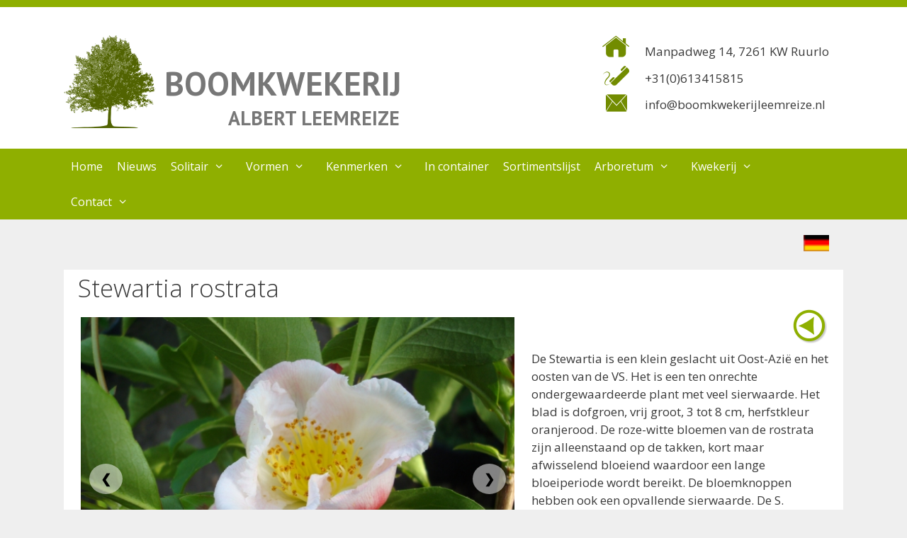

--- FILE ---
content_type: text/html; charset=UTF-8
request_url: https://www.boomkwekerijleemreize.nl/boom/?cat=Solitair&subcat=Solitair_struik&naam=Stewartia-rostrata
body_size: 14378
content:
<!DOCTYPE html>
<html lang="nl-NL" prefix="og: https://ogp.me/ns# fb: https://ogp.me/ns/fb# article: https://ogp.me/ns/article#">
<head>
	<meta charset="UTF-8">
	

<meta name="wpsso-begin" content="wpsso structured data begin"/>
<!-- generator:1 --><meta name="generator" content="WPSSO Core 21.11.2/S"/>
<!-- generator:2 --><meta name="generator" content="WPSSO TIE 4.1.0/S"/>
<link rel="shortlink" href="https://www.boomkwekerijleemreize.nl/?p=140"/>
<meta property="fb:app_id" content="966242223397117"/>
<meta property="og:type" content="article"/>
<meta property="og:url" content="https://www.boomkwekerijleemreize.nl/boom/"/>
<meta property="og:locale" content="nl_NL"/>
<meta property="og:site_name" content="BOOMKWEKERIJ"/>
<meta property="og:title" content="  - BOOMKWEKERIJ"/>
<meta property="og:description" content="No description."/>
<meta property="og:updated_time" content="2023-09-16T11:35:25+00:00"/>
<meta property="article:published_time" content="2019-08-04T09:48:12+00:00"/>
<meta property="article:modified_time" content="2023-09-16T11:35:25+00:00"/>
<meta name="twitter:domain" content="www.boomkwekerijleemreize.nl"/>
<meta name="twitter:title" content="  - BOOMKWEKERIJ"/>
<meta name="twitter:description" content="No description."/>
<meta name="twitter:card" content="summary"/>
<meta name="twitter:label1" content="Written by"/>
<meta name="twitter:data1" content="admin"/>
<meta name="author" content="admin"/>
<script type="application/ld+json" id="wpsso-schema-graph">{
    "@context": "https://schema.org",
    "@graph": [
        {
            "@id": "/boom/#sso/article/140",
            "@context": "https://schema.org",
            "@type": "Article",
            "mainEntityOfPage": "https://www.boomkwekerijleemreize.nl/boom/",
            "url": "https://www.boomkwekerijleemreize.nl/boom/",
            "sameAs": [
                "https://www.boomkwekerijleemreize.nl/?p=140"
            ],
            "name": "  - BOOMKWEKERIJ",
            "description": "No description.",
            "publisher": [
                {
                    "@id": "/#sso/organization/site/org-banner-url"
                }
            ],
            "headline": "  - BOOMKWEKERIJ",
            "inLanguage": "nl_NL",
            "datePublished": "2019-08-04T09:48:12+00:00",
            "dateModified": "2023-09-16T11:35:25+00:00",
            "author": {
                "@id": "/6f3580102610ccd59b1e95673ebeb958#sso/person"
            }
        },
        {
            "@id": "/#sso/organization/site/org-banner-url",
            "@context": "https://schema.org",
            "@type": "Organization",
            "url": "https://www.boomkwekerijleemreize.nl/",
            "name": "BOOMKWEKERIJ",
            "description": "ALBERT LEEMREIZE"
        },
        {
            "@id": "/6f3580102610ccd59b1e95673ebeb958#sso/person",
            "@context": "https://schema.org",
            "@type": "Person",
            "name": "admin",
            "description": "Author archive page for admin."
        }
    ]
}</script>
<meta name="wpsso-end" content="wpsso structured data end"/>
<meta name="wpsso-cached" content="no cache for www.boomkwekerijleemreize.nl"/>
<meta name="wpsso-added" content="2026-01-30T22:02:10+00:00 in 0.019897 secs (37.86 MB peak)"/>

<meta name='robots' content='index, follow, max-image-preview:large, max-snippet:-1, max-video-preview:-1' />
<meta name="viewport" content="width=device-width, initial-scale=1">
	<!-- This site is optimized with the Yoast SEO plugin v26.8 - https://yoast.com/product/yoast-seo-wordpress/ -->
	<title>- BOOMKWEKERIJ</title>
	<link rel="canonical" href="https://www.boomkwekerijleemreize.nl/boom/" />
	<script type="application/ld+json" class="yoast-schema-graph">{"@context":"https://schema.org","@graph":[{"@type":"BreadcrumbList","@id":"https://www.boomkwekerijleemreize.nl/boom/#breadcrumb","itemListElement":[{"@type":"ListItem","position":1,"name":"Home","item":"https://www.boomkwekerijleemreize.nl/"}]}]}</script>
	<!-- / Yoast SEO plugin. -->


<link rel='dns-prefetch' href='//www.googletagmanager.com' />
<link rel='dns-prefetch' href='//stats.wp.com' />
<link href='https://fonts.gstatic.com' crossorigin rel='preconnect' />
<link href='https://fonts.googleapis.com' crossorigin rel='preconnect' />
<link rel='preconnect' href='//c0.wp.com' />
<link rel='preconnect' href='//i0.wp.com' />
<link rel="alternate" type="application/rss+xml" title="BOOMKWEKERIJ &raquo; feed" href="https://www.boomkwekerijleemreize.nl/feed/" />
<link rel="alternate" type="application/rss+xml" title="BOOMKWEKERIJ &raquo; reacties feed" href="https://www.boomkwekerijleemreize.nl/comments/feed/" />
<link rel="alternate" title="oEmbed (JSON)" type="application/json+oembed" href="https://www.boomkwekerijleemreize.nl/wp-json/oembed/1.0/embed?url=https%3A%2F%2Fwww.boomkwekerijleemreize.nl%2Fboom%2F" />
<link rel="alternate" title="oEmbed (XML)" type="text/xml+oembed" href="https://www.boomkwekerijleemreize.nl/wp-json/oembed/1.0/embed?url=https%3A%2F%2Fwww.boomkwekerijleemreize.nl%2Fboom%2F&#038;format=xml" />
<style id='wp-img-auto-sizes-contain-inline-css'>
img:is([sizes=auto i],[sizes^="auto," i]){contain-intrinsic-size:3000px 1500px}
/*# sourceURL=wp-img-auto-sizes-contain-inline-css */
</style>
<link rel='stylesheet' id='generate-fonts-css' href='//fonts.googleapis.com/css?family=Open+Sans:300,300italic,regular,italic,600,600italic,700,700italic,800,800italic|PT+Sans:regular,italic,700,700italic' media='all' />
<link rel='stylesheet' id='hfe-widgets-style-css' href='https://www.boomkwekerijleemreize.nl/wp-content/plugins/header-footer-elementor/inc/widgets-css/frontend.css?ver=2.8.2' media='all' />
<style id='wp-emoji-styles-inline-css'>

	img.wp-smiley, img.emoji {
		display: inline !important;
		border: none !important;
		box-shadow: none !important;
		height: 1em !important;
		width: 1em !important;
		margin: 0 0.07em !important;
		vertical-align: -0.1em !important;
		background: none !important;
		padding: 0 !important;
	}
/*# sourceURL=wp-emoji-styles-inline-css */
</style>
<style id='classic-theme-styles-inline-css'>
/*! This file is auto-generated */
.wp-block-button__link{color:#fff;background-color:#32373c;border-radius:9999px;box-shadow:none;text-decoration:none;padding:calc(.667em + 2px) calc(1.333em + 2px);font-size:1.125em}.wp-block-file__button{background:#32373c;color:#fff;text-decoration:none}
/*# sourceURL=/wp-includes/css/classic-themes.min.css */
</style>
<link rel='stylesheet' id='mediaelement-css' href='https://c0.wp.com/c/6.9/wp-includes/js/mediaelement/mediaelementplayer-legacy.min.css' media='all' />
<link rel='stylesheet' id='wp-mediaelement-css' href='https://c0.wp.com/c/6.9/wp-includes/js/mediaelement/wp-mediaelement.min.css' media='all' />
<style id='jetpack-sharing-buttons-style-inline-css'>
.jetpack-sharing-buttons__services-list{display:flex;flex-direction:row;flex-wrap:wrap;gap:0;list-style-type:none;margin:5px;padding:0}.jetpack-sharing-buttons__services-list.has-small-icon-size{font-size:12px}.jetpack-sharing-buttons__services-list.has-normal-icon-size{font-size:16px}.jetpack-sharing-buttons__services-list.has-large-icon-size{font-size:24px}.jetpack-sharing-buttons__services-list.has-huge-icon-size{font-size:36px}@media print{.jetpack-sharing-buttons__services-list{display:none!important}}.editor-styles-wrapper .wp-block-jetpack-sharing-buttons{gap:0;padding-inline-start:0}ul.jetpack-sharing-buttons__services-list.has-background{padding:1.25em 2.375em}
/*# sourceURL=https://www.boomkwekerijleemreize.nl/wp-content/plugins/jetpack/_inc/blocks/sharing-buttons/view.css */
</style>
<style id='global-styles-inline-css'>
:root{--wp--preset--aspect-ratio--square: 1;--wp--preset--aspect-ratio--4-3: 4/3;--wp--preset--aspect-ratio--3-4: 3/4;--wp--preset--aspect-ratio--3-2: 3/2;--wp--preset--aspect-ratio--2-3: 2/3;--wp--preset--aspect-ratio--16-9: 16/9;--wp--preset--aspect-ratio--9-16: 9/16;--wp--preset--color--black: #000000;--wp--preset--color--cyan-bluish-gray: #abb8c3;--wp--preset--color--white: #ffffff;--wp--preset--color--pale-pink: #f78da7;--wp--preset--color--vivid-red: #cf2e2e;--wp--preset--color--luminous-vivid-orange: #ff6900;--wp--preset--color--luminous-vivid-amber: #fcb900;--wp--preset--color--light-green-cyan: #7bdcb5;--wp--preset--color--vivid-green-cyan: #00d084;--wp--preset--color--pale-cyan-blue: #8ed1fc;--wp--preset--color--vivid-cyan-blue: #0693e3;--wp--preset--color--vivid-purple: #9b51e0;--wp--preset--color--contrast: var(--contrast);--wp--preset--color--contrast-2: var(--contrast-2);--wp--preset--color--contrast-3: var(--contrast-3);--wp--preset--color--base: var(--base);--wp--preset--color--base-2: var(--base-2);--wp--preset--color--base-3: var(--base-3);--wp--preset--color--accent: var(--accent);--wp--preset--gradient--vivid-cyan-blue-to-vivid-purple: linear-gradient(135deg,rgb(6,147,227) 0%,rgb(155,81,224) 100%);--wp--preset--gradient--light-green-cyan-to-vivid-green-cyan: linear-gradient(135deg,rgb(122,220,180) 0%,rgb(0,208,130) 100%);--wp--preset--gradient--luminous-vivid-amber-to-luminous-vivid-orange: linear-gradient(135deg,rgb(252,185,0) 0%,rgb(255,105,0) 100%);--wp--preset--gradient--luminous-vivid-orange-to-vivid-red: linear-gradient(135deg,rgb(255,105,0) 0%,rgb(207,46,46) 100%);--wp--preset--gradient--very-light-gray-to-cyan-bluish-gray: linear-gradient(135deg,rgb(238,238,238) 0%,rgb(169,184,195) 100%);--wp--preset--gradient--cool-to-warm-spectrum: linear-gradient(135deg,rgb(74,234,220) 0%,rgb(151,120,209) 20%,rgb(207,42,186) 40%,rgb(238,44,130) 60%,rgb(251,105,98) 80%,rgb(254,248,76) 100%);--wp--preset--gradient--blush-light-purple: linear-gradient(135deg,rgb(255,206,236) 0%,rgb(152,150,240) 100%);--wp--preset--gradient--blush-bordeaux: linear-gradient(135deg,rgb(254,205,165) 0%,rgb(254,45,45) 50%,rgb(107,0,62) 100%);--wp--preset--gradient--luminous-dusk: linear-gradient(135deg,rgb(255,203,112) 0%,rgb(199,81,192) 50%,rgb(65,88,208) 100%);--wp--preset--gradient--pale-ocean: linear-gradient(135deg,rgb(255,245,203) 0%,rgb(182,227,212) 50%,rgb(51,167,181) 100%);--wp--preset--gradient--electric-grass: linear-gradient(135deg,rgb(202,248,128) 0%,rgb(113,206,126) 100%);--wp--preset--gradient--midnight: linear-gradient(135deg,rgb(2,3,129) 0%,rgb(40,116,252) 100%);--wp--preset--font-size--small: 13px;--wp--preset--font-size--medium: 20px;--wp--preset--font-size--large: 36px;--wp--preset--font-size--x-large: 42px;--wp--preset--spacing--20: 0.44rem;--wp--preset--spacing--30: 0.67rem;--wp--preset--spacing--40: 1rem;--wp--preset--spacing--50: 1.5rem;--wp--preset--spacing--60: 2.25rem;--wp--preset--spacing--70: 3.38rem;--wp--preset--spacing--80: 5.06rem;--wp--preset--shadow--natural: 6px 6px 9px rgba(0, 0, 0, 0.2);--wp--preset--shadow--deep: 12px 12px 50px rgba(0, 0, 0, 0.4);--wp--preset--shadow--sharp: 6px 6px 0px rgba(0, 0, 0, 0.2);--wp--preset--shadow--outlined: 6px 6px 0px -3px rgb(255, 255, 255), 6px 6px rgb(0, 0, 0);--wp--preset--shadow--crisp: 6px 6px 0px rgb(0, 0, 0);}:where(.is-layout-flex){gap: 0.5em;}:where(.is-layout-grid){gap: 0.5em;}body .is-layout-flex{display: flex;}.is-layout-flex{flex-wrap: wrap;align-items: center;}.is-layout-flex > :is(*, div){margin: 0;}body .is-layout-grid{display: grid;}.is-layout-grid > :is(*, div){margin: 0;}:where(.wp-block-columns.is-layout-flex){gap: 2em;}:where(.wp-block-columns.is-layout-grid){gap: 2em;}:where(.wp-block-post-template.is-layout-flex){gap: 1.25em;}:where(.wp-block-post-template.is-layout-grid){gap: 1.25em;}.has-black-color{color: var(--wp--preset--color--black) !important;}.has-cyan-bluish-gray-color{color: var(--wp--preset--color--cyan-bluish-gray) !important;}.has-white-color{color: var(--wp--preset--color--white) !important;}.has-pale-pink-color{color: var(--wp--preset--color--pale-pink) !important;}.has-vivid-red-color{color: var(--wp--preset--color--vivid-red) !important;}.has-luminous-vivid-orange-color{color: var(--wp--preset--color--luminous-vivid-orange) !important;}.has-luminous-vivid-amber-color{color: var(--wp--preset--color--luminous-vivid-amber) !important;}.has-light-green-cyan-color{color: var(--wp--preset--color--light-green-cyan) !important;}.has-vivid-green-cyan-color{color: var(--wp--preset--color--vivid-green-cyan) !important;}.has-pale-cyan-blue-color{color: var(--wp--preset--color--pale-cyan-blue) !important;}.has-vivid-cyan-blue-color{color: var(--wp--preset--color--vivid-cyan-blue) !important;}.has-vivid-purple-color{color: var(--wp--preset--color--vivid-purple) !important;}.has-black-background-color{background-color: var(--wp--preset--color--black) !important;}.has-cyan-bluish-gray-background-color{background-color: var(--wp--preset--color--cyan-bluish-gray) !important;}.has-white-background-color{background-color: var(--wp--preset--color--white) !important;}.has-pale-pink-background-color{background-color: var(--wp--preset--color--pale-pink) !important;}.has-vivid-red-background-color{background-color: var(--wp--preset--color--vivid-red) !important;}.has-luminous-vivid-orange-background-color{background-color: var(--wp--preset--color--luminous-vivid-orange) !important;}.has-luminous-vivid-amber-background-color{background-color: var(--wp--preset--color--luminous-vivid-amber) !important;}.has-light-green-cyan-background-color{background-color: var(--wp--preset--color--light-green-cyan) !important;}.has-vivid-green-cyan-background-color{background-color: var(--wp--preset--color--vivid-green-cyan) !important;}.has-pale-cyan-blue-background-color{background-color: var(--wp--preset--color--pale-cyan-blue) !important;}.has-vivid-cyan-blue-background-color{background-color: var(--wp--preset--color--vivid-cyan-blue) !important;}.has-vivid-purple-background-color{background-color: var(--wp--preset--color--vivid-purple) !important;}.has-black-border-color{border-color: var(--wp--preset--color--black) !important;}.has-cyan-bluish-gray-border-color{border-color: var(--wp--preset--color--cyan-bluish-gray) !important;}.has-white-border-color{border-color: var(--wp--preset--color--white) !important;}.has-pale-pink-border-color{border-color: var(--wp--preset--color--pale-pink) !important;}.has-vivid-red-border-color{border-color: var(--wp--preset--color--vivid-red) !important;}.has-luminous-vivid-orange-border-color{border-color: var(--wp--preset--color--luminous-vivid-orange) !important;}.has-luminous-vivid-amber-border-color{border-color: var(--wp--preset--color--luminous-vivid-amber) !important;}.has-light-green-cyan-border-color{border-color: var(--wp--preset--color--light-green-cyan) !important;}.has-vivid-green-cyan-border-color{border-color: var(--wp--preset--color--vivid-green-cyan) !important;}.has-pale-cyan-blue-border-color{border-color: var(--wp--preset--color--pale-cyan-blue) !important;}.has-vivid-cyan-blue-border-color{border-color: var(--wp--preset--color--vivid-cyan-blue) !important;}.has-vivid-purple-border-color{border-color: var(--wp--preset--color--vivid-purple) !important;}.has-vivid-cyan-blue-to-vivid-purple-gradient-background{background: var(--wp--preset--gradient--vivid-cyan-blue-to-vivid-purple) !important;}.has-light-green-cyan-to-vivid-green-cyan-gradient-background{background: var(--wp--preset--gradient--light-green-cyan-to-vivid-green-cyan) !important;}.has-luminous-vivid-amber-to-luminous-vivid-orange-gradient-background{background: var(--wp--preset--gradient--luminous-vivid-amber-to-luminous-vivid-orange) !important;}.has-luminous-vivid-orange-to-vivid-red-gradient-background{background: var(--wp--preset--gradient--luminous-vivid-orange-to-vivid-red) !important;}.has-very-light-gray-to-cyan-bluish-gray-gradient-background{background: var(--wp--preset--gradient--very-light-gray-to-cyan-bluish-gray) !important;}.has-cool-to-warm-spectrum-gradient-background{background: var(--wp--preset--gradient--cool-to-warm-spectrum) !important;}.has-blush-light-purple-gradient-background{background: var(--wp--preset--gradient--blush-light-purple) !important;}.has-blush-bordeaux-gradient-background{background: var(--wp--preset--gradient--blush-bordeaux) !important;}.has-luminous-dusk-gradient-background{background: var(--wp--preset--gradient--luminous-dusk) !important;}.has-pale-ocean-gradient-background{background: var(--wp--preset--gradient--pale-ocean) !important;}.has-electric-grass-gradient-background{background: var(--wp--preset--gradient--electric-grass) !important;}.has-midnight-gradient-background{background: var(--wp--preset--gradient--midnight) !important;}.has-small-font-size{font-size: var(--wp--preset--font-size--small) !important;}.has-medium-font-size{font-size: var(--wp--preset--font-size--medium) !important;}.has-large-font-size{font-size: var(--wp--preset--font-size--large) !important;}.has-x-large-font-size{font-size: var(--wp--preset--font-size--x-large) !important;}
:where(.wp-block-post-template.is-layout-flex){gap: 1.25em;}:where(.wp-block-post-template.is-layout-grid){gap: 1.25em;}
:where(.wp-block-term-template.is-layout-flex){gap: 1.25em;}:where(.wp-block-term-template.is-layout-grid){gap: 1.25em;}
:where(.wp-block-columns.is-layout-flex){gap: 2em;}:where(.wp-block-columns.is-layout-grid){gap: 2em;}
:root :where(.wp-block-pullquote){font-size: 1.5em;line-height: 1.6;}
/*# sourceURL=global-styles-inline-css */
</style>
<link rel='stylesheet' id='open_wp_css-css' href='https://www.boomkwekerijleemreize.nl/wp-content/plugins/opening-hours/wp/css/css.css?ver=6.9' media='all' />
<link rel='stylesheet' id='hfe-style-css' href='https://www.boomkwekerijleemreize.nl/wp-content/plugins/header-footer-elementor/assets/css/header-footer-elementor.css?ver=2.8.2' media='all' />
<link rel='stylesheet' id='elementor-icons-css' href='https://www.boomkwekerijleemreize.nl/wp-content/plugins/elementor/assets/lib/eicons/css/elementor-icons.min.css?ver=5.46.0' media='all' />
<link rel='stylesheet' id='elementor-frontend-css' href='https://www.boomkwekerijleemreize.nl/wp-content/plugins/elementor/assets/css/frontend.min.css?ver=3.34.3' media='all' />
<link rel='stylesheet' id='elementor-post-146-css' href='https://www.boomkwekerijleemreize.nl/wp-content/uploads/elementor/css/post-146.css?ver=1769508721' media='all' />
<link rel='stylesheet' id='typing-effect-css' href='https://www.boomkwekerijleemreize.nl/wp-content/plugins/press-elements/assets/css/typing-effect.min.css?ver=6.9' media='all' />
<link rel='stylesheet' id='font-awesome-css' href='https://www.boomkwekerijleemreize.nl/wp-content/plugins/elementor/assets/lib/font-awesome/css/font-awesome.min.css?ver=4.7.0' media='all' />
<link rel='stylesheet' id='generate-style-grid-css' href='https://www.boomkwekerijleemreize.nl/wp-content/themes/generatepress/assets/css/unsemantic-grid.min.css?ver=3.6.1' media='all' />
<link rel='stylesheet' id='generate-style-css' href='https://www.boomkwekerijleemreize.nl/wp-content/themes/generatepress/assets/css/style.min.css?ver=3.6.1' media='all' />
<style id='generate-style-inline-css'>
body{background-color:#efefef;color:#3a3a3a;}a{color:#1e73be;}a:hover, a:focus, a:active{color:#000000;}body .grid-container{max-width:1100px;}.wp-block-group__inner-container{max-width:1100px;margin-left:auto;margin-right:auto;}.site-header .header-image{width:130px;}.generate-back-to-top{font-size:20px;border-radius:3px;position:fixed;bottom:30px;right:30px;line-height:40px;width:40px;text-align:center;z-index:10;transition:opacity 300ms ease-in-out;opacity:0.1;transform:translateY(1000px);}.generate-back-to-top__show{opacity:1;transform:translateY(0);}:root{--contrast:#222222;--contrast-2:#575760;--contrast-3:#b2b2be;--base:#f0f0f0;--base-2:#f7f8f9;--base-3:#ffffff;--accent:#1e73be;}:root .has-contrast-color{color:var(--contrast);}:root .has-contrast-background-color{background-color:var(--contrast);}:root .has-contrast-2-color{color:var(--contrast-2);}:root .has-contrast-2-background-color{background-color:var(--contrast-2);}:root .has-contrast-3-color{color:var(--contrast-3);}:root .has-contrast-3-background-color{background-color:var(--contrast-3);}:root .has-base-color{color:var(--base);}:root .has-base-background-color{background-color:var(--base);}:root .has-base-2-color{color:var(--base-2);}:root .has-base-2-background-color{background-color:var(--base-2);}:root .has-base-3-color{color:var(--base-3);}:root .has-base-3-background-color{background-color:var(--base-3);}:root .has-accent-color{color:var(--accent);}:root .has-accent-background-color{background-color:var(--accent);}body, button, input, select, textarea{font-family:"Open Sans", sans-serif;}body{line-height:1.5;}.entry-content > [class*="wp-block-"]:not(:last-child):not(.wp-block-heading){margin-bottom:1.5em;}.main-title{font-family:"PT Sans", sans-serif;font-size:47px;}.site-description{font-family:"PT Sans", sans-serif;font-weight:700;font-size:28px;}.main-navigation a, .menu-toggle{font-size:16px;}.main-navigation .main-nav ul ul li a{font-size:15px;}.sidebar .widget, .footer-widgets .widget{font-size:17px;}h1{font-weight:300;font-size:40px;}h2{font-weight:300;font-size:30px;}h3{font-size:20px;}h4{font-size:inherit;}h5{font-size:inherit;}@media (max-width:768px){.main-title{font-size:30px;}h1{font-size:30px;}h2{font-size:25px;}}.top-bar{background-color:#636363;color:#ffffff;}.top-bar a{color:#ffffff;}.top-bar a:hover{color:#303030;}.site-header{background-color:#ffffff;color:#3a3a3a;}.site-header a{color:#3a3a3a;}.main-title a,.main-title a:hover{color:#777777;}.site-description{color:#757575;}.main-navigation,.main-navigation ul ul{background-color:#8faf00;}.main-navigation .main-nav ul li a, .main-navigation .menu-toggle, .main-navigation .menu-bar-items{color:#ffffff;}.main-navigation .main-nav ul li:not([class*="current-menu-"]):hover > a, .main-navigation .main-nav ul li:not([class*="current-menu-"]):focus > a, .main-navigation .main-nav ul li.sfHover:not([class*="current-menu-"]) > a, .main-navigation .menu-bar-item:hover > a, .main-navigation .menu-bar-item.sfHover > a{color:#ffffff;background-color:#728c00;}button.menu-toggle:hover,button.menu-toggle:focus,.main-navigation .mobile-bar-items a,.main-navigation .mobile-bar-items a:hover,.main-navigation .mobile-bar-items a:focus{color:#ffffff;}.main-navigation .main-nav ul li[class*="current-menu-"] > a{color:#ffffff;background-color:#728c00;}.navigation-search input[type="search"],.navigation-search input[type="search"]:active, .navigation-search input[type="search"]:focus, .main-navigation .main-nav ul li.search-item.active > a, .main-navigation .menu-bar-items .search-item.active > a{color:#ffffff;background-color:#728c00;}.main-navigation ul ul{background-color:#728c00;}.main-navigation .main-nav ul ul li a{color:#ffffff;}.main-navigation .main-nav ul ul li:not([class*="current-menu-"]):hover > a,.main-navigation .main-nav ul ul li:not([class*="current-menu-"]):focus > a, .main-navigation .main-nav ul ul li.sfHover:not([class*="current-menu-"]) > a{color:#191919;background-color:rgba(195,228,147,0.69);}.main-navigation .main-nav ul ul li[class*="current-menu-"] > a{color:#191919;background-color:#eaeaea;}.separate-containers .inside-article, .separate-containers .comments-area, .separate-containers .page-header, .one-container .container, .separate-containers .paging-navigation, .inside-page-header{background-color:#ffffff;}.entry-meta{color:#595959;}.entry-meta a{color:#595959;}.entry-meta a:hover{color:#1e73be;}.sidebar .widget{background-color:#ffffff;}.sidebar .widget .widget-title{color:#000000;}.footer-widgets{background-color:#ffffff;}.footer-widgets .widget-title{color:#000000;}.site-info{color:#ffffff;background-color:#222222;}.site-info a{color:#ffffff;}.site-info a:hover{color:#606060;}.footer-bar .widget_nav_menu .current-menu-item a{color:#606060;}input[type="text"],input[type="email"],input[type="url"],input[type="password"],input[type="search"],input[type="tel"],input[type="number"],textarea,select{color:#666666;background-color:#fafafa;border-color:#cccccc;}input[type="text"]:focus,input[type="email"]:focus,input[type="url"]:focus,input[type="password"]:focus,input[type="search"]:focus,input[type="tel"]:focus,input[type="number"]:focus,textarea:focus,select:focus{color:#666666;background-color:#ffffff;border-color:#bfbfbf;}button,html input[type="button"],input[type="reset"],input[type="submit"],a.button,a.wp-block-button__link:not(.has-background){color:#ffffff;background-color:#666666;}button:hover,html input[type="button"]:hover,input[type="reset"]:hover,input[type="submit"]:hover,a.button:hover,button:focus,html input[type="button"]:focus,input[type="reset"]:focus,input[type="submit"]:focus,a.button:focus,a.wp-block-button__link:not(.has-background):active,a.wp-block-button__link:not(.has-background):focus,a.wp-block-button__link:not(.has-background):hover{color:#ffffff;background-color:#3f3f3f;}a.generate-back-to-top{background-color:rgba( 0,0,0,0.4 );color:#ffffff;}a.generate-back-to-top:hover,a.generate-back-to-top:focus{background-color:rgba( 0,0,0,0.6 );color:#ffffff;}:root{--gp-search-modal-bg-color:var(--base-3);--gp-search-modal-text-color:var(--contrast);--gp-search-modal-overlay-bg-color:rgba(0,0,0,0.2);}@media (max-width: 770px){.main-navigation .menu-bar-item:hover > a, .main-navigation .menu-bar-item.sfHover > a{background:none;color:#ffffff;}}.inside-top-bar{padding:10px;}.inside-header{padding:40px;}.site-main .wp-block-group__inner-container{padding:40px;}.entry-content .alignwide, body:not(.no-sidebar) .entry-content .alignfull{margin-left:-40px;width:calc(100% + 80px);max-width:calc(100% + 80px);}.rtl .menu-item-has-children .dropdown-menu-toggle{padding-left:20px;}.rtl .main-navigation .main-nav ul li.menu-item-has-children > a{padding-right:20px;}.site-info{padding:20px;}@media (max-width:768px){.separate-containers .inside-article, .separate-containers .comments-area, .separate-containers .page-header, .separate-containers .paging-navigation, .one-container .site-content, .inside-page-header{padding:30px;}.site-main .wp-block-group__inner-container{padding:30px;}.site-info{padding-right:10px;padding-left:10px;}.entry-content .alignwide, body:not(.no-sidebar) .entry-content .alignfull{margin-left:-30px;width:calc(100% + 60px);max-width:calc(100% + 60px);}}.one-container .sidebar .widget{padding:0px;}/* End cached CSS */@media (max-width: 770px){.main-navigation .menu-toggle,.main-navigation .mobile-bar-items,.sidebar-nav-mobile:not(#sticky-placeholder){display:block;}.main-navigation ul,.gen-sidebar-nav{display:none;}[class*="nav-float-"] .site-header .inside-header > *{float:none;clear:both;}}
.dynamic-author-image-rounded{border-radius:100%;}.dynamic-featured-image, .dynamic-author-image{vertical-align:middle;}.one-container.blog .dynamic-content-template:not(:last-child), .one-container.archive .dynamic-content-template:not(:last-child){padding-bottom:0px;}.dynamic-entry-excerpt > p:last-child{margin-bottom:0px;}
.main-navigation .main-nav ul li a,.menu-toggle,.main-navigation .mobile-bar-items a{transition: line-height 300ms ease}
/*# sourceURL=generate-style-inline-css */
</style>
<link rel='stylesheet' id='generate-mobile-style-css' href='https://www.boomkwekerijleemreize.nl/wp-content/themes/generatepress/assets/css/mobile.min.css?ver=3.6.1' media='all' />
<link rel='stylesheet' id='generate-font-icons-css' href='https://www.boomkwekerijleemreize.nl/wp-content/themes/generatepress/assets/css/components/font-icons.min.css?ver=3.6.1' media='all' />
<link rel='stylesheet' id='recent-posts-widget-with-thumbnails-public-style-css' href='https://www.boomkwekerijleemreize.nl/wp-content/plugins/recent-posts-widget-with-thumbnails/public.css?ver=7.1.1' media='all' />
<link rel='stylesheet' id='latest-posts-style-css' href='https://www.boomkwekerijleemreize.nl/wp-content/plugins/latest-posts/assets/css/style.css?ver=1.4.4' media='all' />
<link rel='stylesheet' id='tablepress-default-css' href='https://www.boomkwekerijleemreize.nl/wp-content/plugins/tablepress/css/build/default.css?ver=3.2.6' media='all' />
<link rel='stylesheet' id='hfe-elementor-icons-css' href='https://www.boomkwekerijleemreize.nl/wp-content/plugins/elementor/assets/lib/eicons/css/elementor-icons.min.css?ver=5.34.0' media='all' />
<link rel='stylesheet' id='hfe-icons-list-css' href='https://www.boomkwekerijleemreize.nl/wp-content/plugins/elementor/assets/css/widget-icon-list.min.css?ver=3.24.3' media='all' />
<link rel='stylesheet' id='hfe-social-icons-css' href='https://www.boomkwekerijleemreize.nl/wp-content/plugins/elementor/assets/css/widget-social-icons.min.css?ver=3.24.0' media='all' />
<link rel='stylesheet' id='hfe-social-share-icons-brands-css' href='https://www.boomkwekerijleemreize.nl/wp-content/plugins/elementor/assets/lib/font-awesome/css/brands.css?ver=5.15.3' media='all' />
<link rel='stylesheet' id='hfe-social-share-icons-fontawesome-css' href='https://www.boomkwekerijleemreize.nl/wp-content/plugins/elementor/assets/lib/font-awesome/css/fontawesome.css?ver=5.15.3' media='all' />
<link rel='stylesheet' id='hfe-nav-menu-icons-css' href='https://www.boomkwekerijleemreize.nl/wp-content/plugins/elementor/assets/lib/font-awesome/css/solid.css?ver=5.15.3' media='all' />
<link rel='stylesheet' id='generate-sticky-css' href='https://www.boomkwekerijleemreize.nl/wp-content/plugins/gp-premium/menu-plus/functions/css/sticky.min.css?ver=2.5.5' media='all' />
<link rel='stylesheet' id='elementor-gf-local-roboto-css' href='https://www.boomkwekerijleemreize.nl/wp-content/uploads/elementor/google-fonts/css/roboto.css?ver=1748433863' media='all' />
<link rel='stylesheet' id='elementor-gf-local-robotoslab-css' href='https://www.boomkwekerijleemreize.nl/wp-content/uploads/elementor/google-fonts/css/robotoslab.css?ver=1748433845' media='all' />
<script src="https://c0.wp.com/c/6.9/wp-includes/js/jquery/jquery.min.js" id="jquery-core-js"></script>
<script src="https://c0.wp.com/c/6.9/wp-includes/js/jquery/jquery-migrate.min.js" id="jquery-migrate-js"></script>
<script id="jquery-js-after">
!function($){"use strict";$(document).ready(function(){$(this).scrollTop()>100&&$(".hfe-scroll-to-top-wrap").removeClass("hfe-scroll-to-top-hide"),$(window).scroll(function(){$(this).scrollTop()<100?$(".hfe-scroll-to-top-wrap").fadeOut(300):$(".hfe-scroll-to-top-wrap").fadeIn(300)}),$(".hfe-scroll-to-top-wrap").on("click",function(){$("html, body").animate({scrollTop:0},300);return!1})})}(jQuery);
!function($){'use strict';$(document).ready(function(){var bar=$('.hfe-reading-progress-bar');if(!bar.length)return;$(window).on('scroll',function(){var s=$(window).scrollTop(),d=$(document).height()-$(window).height(),p=d? s/d*100:0;bar.css('width',p+'%')});});}(jQuery);
//# sourceURL=jquery-js-after
</script>
<script id="open_wp_js-js-extra">
var we_are_open_wp_ajax = {"url":"https://www.boomkwekerijleemreize.nl/wp-admin/admin-ajax.php","action":"we_are_open_wp_ajax"};
//# sourceURL=open_wp_js-js-extra
</script>
<script src="https://www.boomkwekerijleemreize.nl/wp-content/plugins/opening-hours/wp/js/js.js?ver=6.9" id="open_wp_js-js"></script>

<!-- Google tag (gtag.js) snippet toegevoegd door Site Kit -->
<!-- Google Analytics snippet toegevoegd door Site Kit -->
<script src="https://www.googletagmanager.com/gtag/js?id=G-XFQ07R31BJ" id="google_gtagjs-js" async></script>
<script id="google_gtagjs-js-after">
window.dataLayer = window.dataLayer || [];function gtag(){dataLayer.push(arguments);}
gtag("set","linker",{"domains":["www.boomkwekerijleemreize.nl"]});
gtag("js", new Date());
gtag("set", "developer_id.dZTNiMT", true);
gtag("config", "G-XFQ07R31BJ");
//# sourceURL=google_gtagjs-js-after
</script>
<link rel="https://api.w.org/" href="https://www.boomkwekerijleemreize.nl/wp-json/" /><link rel="alternate" title="JSON" type="application/json" href="https://www.boomkwekerijleemreize.nl/wp-json/wp/v2/pages/140" /><link rel="EditURI" type="application/rsd+xml" title="RSD" href="https://www.boomkwekerijleemreize.nl/xmlrpc.php?rsd" />
<meta name="generator" content="WordPress 6.9" />
<meta name="generator" content="Site Kit by Google 1.170.0" />	<style>img#wpstats{display:none}</style>
		<meta name="generator" content="Elementor 3.34.3; features: additional_custom_breakpoints; settings: css_print_method-external, google_font-enabled, font_display-auto">
			<style>
				.e-con.e-parent:nth-of-type(n+4):not(.e-lazyloaded):not(.e-no-lazyload),
				.e-con.e-parent:nth-of-type(n+4):not(.e-lazyloaded):not(.e-no-lazyload) * {
					background-image: none !important;
				}
				@media screen and (max-height: 1024px) {
					.e-con.e-parent:nth-of-type(n+3):not(.e-lazyloaded):not(.e-no-lazyload),
					.e-con.e-parent:nth-of-type(n+3):not(.e-lazyloaded):not(.e-no-lazyload) * {
						background-image: none !important;
					}
				}
				@media screen and (max-height: 640px) {
					.e-con.e-parent:nth-of-type(n+2):not(.e-lazyloaded):not(.e-no-lazyload),
					.e-con.e-parent:nth-of-type(n+2):not(.e-lazyloaded):not(.e-no-lazyload) * {
						background-image: none !important;
					}
				}
			</style>
			<link rel="icon" href="https://i0.wp.com/www.boomkwekerijleemreize.nl/wp-content/uploads/2023/09/cropped-logoleemreize.jpg?fit=32%2C32&#038;ssl=1" sizes="32x32" />
<link rel="icon" href="https://i0.wp.com/www.boomkwekerijleemreize.nl/wp-content/uploads/2023/09/cropped-logoleemreize.jpg?fit=192%2C192&#038;ssl=1" sizes="192x192" />
<link rel="apple-touch-icon" href="https://i0.wp.com/www.boomkwekerijleemreize.nl/wp-content/uploads/2023/09/cropped-logoleemreize.jpg?fit=180%2C180&#038;ssl=1" />
<meta name="msapplication-TileImage" content="https://i0.wp.com/www.boomkwekerijleemreize.nl/wp-content/uploads/2023/09/cropped-logoleemreize.jpg?fit=270%2C270&#038;ssl=1" />
<style id="sccss">/* Enter Your Custom CSS Here */
@media only screen and (min-width: 320px) and (max-width: 740px) and (orientation : portrait){
	div.site-branding {
        display: block;
      height: 100px;
      text-align: left;
     width: 90%;
      margin-top: 0px; 
		margin-left: 40px;
    }

	.headerpart { display: none !important;}
.inside-header {
    padding: 0px;
    padding-bottom: 0px;
}
	.site-logo {
   top: 42px;
    max-width: 20%;
		position: absolute;
		left: 40px;
}
	.main-title {
    font-family: "PT Sans", sans-serif;
    font-size: 30px;
		text-align: right;
		padding-right: 10px;
}
	.site-description {
    font-family: "PT Sans", sans-serif;
    font-weight: 700;
    font-size: 22px;
		padding-right: 0px;
}
.metaslider {    
    margin-bottom: -20px !important;
}
div.ombomen {
		padding-left: 15px;
	}
h1.enkeleboomkop {
	font-size: 22px;
font-weight: 500;
	}
	.hfdaf{
	padding-bottom:11px;
	height:135px;
	}

	div.boomtekst{
	  float: left;
    width: 315px;                                       
    padding-top: 5px;
    padding-left: 20px;
    padding-bottom: 20px;
    overflow: hidden;
	}
div.enkeleboomomheen {
		float: left;
    width: 100%;
    padding-top: 5px;
    padding-left: 10px;
    overflow: hidden;
}
.enkeleboomgroot {
		width: 90%; margin-bottom: 30px; position: relative; overflow: hidden; background-color:#ffffff;
}	

#slideshow img {
  margin: auto;
  display: block;
  width: 100%;
	height: auto;
}
/* Our main images-slideshow container */
.images-slideshow {
  max-width: 100%;
  position: relative;
  margin: auto;
}
}
@media only screen and (min-device-width : 768px) and (max-device-width : 1024px) and (orientation : landscape){
div.site-branding {
        display: inline-block;
      height: 100px;
      text-align: left;
     width: 33%;
      margin-top: 0px; 
		margin-left: 200px;
    }
/*div.headerpart {
  position: absolute;
	left: 800px;
  margin-top: -20px;
  width: 400px;  
}*/
	.headerpart { display: none !important;}	
div.site-logo {
   top: 10px;
    max-width: 20%;
		position: absolute;
		left: 70px;
}
	.site-description {
    color: #777777;
	text-align: right;
	padding-right: 40px;
}
	#slideshow img {
  margin: auto;
  display: block;
  width: 100%;
	height: auto;
}
		.hfdaf{
	padding-bottom:11px;
	
	}
/* Our main images-slideshow container */
.images-slideshow {
  max-width: 100%;
  position: relative;
  margin: auto;
}
}

/*BASIS*/
.ms-theme-cubic {   
    padding-bottom: 0px;    
}
	.hfdaf{
	padding-bottom:0px;
	width: 100%;	
	}
.inside-header {
    padding: 40px;
	padding-bottom: 0px;
}
.site-logo {
        float: left;
        margin-right: 12px;
}
.site-branding {
        display: inline-block;
      height: 100px;
      text-align: left;
     width: 31%;
      margin-top: 40px;	
		 margin-bottom: 20px;		
}
.site-description {
    color: #777777;
	text-align: right;
	padding-right: 9px;
}
h1.main-title {
	padding-left: 20px;	
}
.headerpart {
  position: absolute;
	left: 800px;
  margin-top: 0px;
  width: 400px;  
}
.headeritem {
	width: 365px;	
}
.inside-header {
    position: relative;
}
	/*.hfdaf{
	height:450px;
	}*/
.ombomen {
	min-height: 300px;
	background-color: #ffffff;
	position: relative;
	overflow: hidden;
	padding-top:40px;
	padding-left: 40px;
	padding-bottom:40px;
}
.ombomenzoeken {
	min-height: 300px;
	background-color: #ffffff;
	position: relative;
	overflow: hidden;
	padding-top:40px;
	padding-left: 0px;
	padding-bottom:40px;
}
.omboom {
	float: left;
	width: 330px;
	height: 288px;
	margin-right: 10px;
	background: #728c00;
	margin-bottom: 10px; 
}
.omnaam{
	height: 30px;
	width:330px;
	text-align: center;
	background: #728c00;
	color:#fff;
	font-size: 0.90em;
}
div.enkeleboomgroot {
		width: 100%; 
	margin-bottom: 30px;
	position: relative;
	overflow: hidden;
	min-height: 600px;
	background-color:#ffffff;
}
.enkeleboomkop {
	font-size: 35px;
	}
.enkeleboomomheen {
		float: left;
    width: 620px;
    padding-top: 5px;
    padding-left: 20px;
    overflow: hidden;
	}
.boomtekst{
	  float: left;
    width: 420px;
    padding-top: 5px;
    padding-left: 20px;
    padding-bottom: 20px;
    overflow: hidden;
	}
A.bomentekst:link {	COLOR: #ffffff; FONT-SIZE: 15px; FONT-WEIGHT: normal; TEXT-DECORATION: none; }
A.bomentekst:visited { COLOR: #fefdde; FONT-SIZE: 15px; FONT-WEIGHT: normal; TEXT-DECORATION: none; }
A.bomentekst:active {  COLOR: #fefdde; FONT-SIZE: 15px; FONT-WEIGHT: normal; TEXT-DECORATION: none; }
A.bomentekst:hover {  COLOR: #fefdde; FONT-SIZE: 15px; FONT-WEIGHT: normal; TEXT-DECORATION: underline; }
/*
#slideshow { width: 620px; left: 0px;}
#nav { width: 600px; margin: 0px }
#nav li { width: 60px; float: left; padding: 7px; list-style: none }
#nav a { width: 60px; padding: 3px; display: block; border: 1px solid #ccc; }
#nav a.activeSlide { background: #cacaca }
#nav a:focus { outline: none; }
#nav img { border: none; display: block }

.pics {  height: 450px; padding:0; margin-top: 0px; overflow: hidden }
.pics img { height: 450px; padding: 0px; border: 0px solid #d8d8d8; background-color: #eee; top: 0px; left:0 }
*/
.main-navigation .main-nav ul ul li[class*="current-menu-"] > a {
    color: #191919;
    background-color: #8eaf00;
}
.widget-area .widget {
    padding: 10px;
}
.widget-title {
    margin-bottom: 15px;
}
h3.boomtitel {
font-size: 16px;
	text-align: center
}
div.execphpwidget {text-align: center;}
div.execphpwidget p { padding-bottom: 5px; margin-bottom: 0px;}
div.tip p {text-align:left; font-size: 0.8em}
.rpwwt-post-excerpt {
font-size: 0.85em;
}
.ms-theme-cubic {
    opacity: 0;
    padding-bottom: 0px;
    -webkit-transition: opacity .3s;
    transition: opacity .3s;
}
.main-navigation .main-nav ul li a {
    padding-left: 12px;
    padding-right: 12px;
    line-height: 50px;
}
/*slider*/
.imageSlides {
  display: none;
}
 
#slideshow img {
  margin: auto;
  display: block;
  width: 100%;
}
 
/* Our main images-slideshow container */
.images-slideshow {
  max-width: 612px;
  position: relative;
  margin: auto;
}
 
/*Style for ">" next and "&lt;&quot; previous buttons */
.slider-btn{
  cursor: pointer;
  position: absolute;
  top: 50%;
  width: auto;
  padding: 8px 16px;
  margin-top: -22px;
  color: rgb(0, 0, 0);
  font-weight: bold;
  font-size: 18px;
  transition: 0.6s ease;
  border-radius: 0 3px 3px 0;
  user-select: none;
  background-color: rgba(255, 255, 255, 0.5);
  border-radius: 50%;
}
 
/* setting the position of the previous button towards left */
.previous {
  left: 2%;
}
 /* setting the position of the next button towards right */
.next {
  right: 2%;
}
 
/* On hover, adding a background color */
.previous:hover,
.next:hover {
  color: rgb(255, 253, 253);
  background-color: rgba(0, 0, 0, 0.8);
}	
span.rpwwt-post-title { color: #000000;}

div.execphpwidget {
    text-align: left;
	font-size: 0.85em;
}
div.tip p {
    text-align: left;
	font-size: 0.85em;
}
.main-navigation .main-nav ul li a {
    padding-left: 10px;
    padding-right: 10px;
    line-height: 50px;
}
span.rpwwt-post-title {
    font-weight: bold;
}
.rpwwt-widget ul li {
    overflow: hidden;
   margin: 0 0 0.5em; 
}</style></head>

<body class="wp-singular page-template-default page page-id-140 wp-custom-logo wp-embed-responsive wp-theme-generatepress post-image-aligned-center sticky-menu-fade sticky-enabled desktop-sticky-menu ehf-template-generatepress ehf-stylesheet-generatepress metaslider-plugin no-sidebar nav-below-header separate-containers fluid-header active-footer-widgets-3 nav-aligned-left header-aligned-left dropdown-hover elementor-default elementor-kit-146 elementor-page elementor-page-140 wpsso-post-140-type-page" itemtype="https://schema.org/WebPage" itemscope>
	<a class="screen-reader-text skip-link" href="#content" title="Ga naar de inhoud">Ga naar de inhoud</a><div style="height: 10px; width: 100%; background-color: #8eaf00">&nbsp;</div>		<header class="site-header" id="masthead" aria-label="Site"  itemtype="https://schema.org/WPHeader" itemscope>
			<div class="inside-header grid-container grid-parent">
				<div class="headerpart">
	
<div class="headeritem">
	<div style="float: left; width: 50px; height: 40px "><img width="38" src="/wp-content/uploads/2019/05/huis-1.png" /></div>
	<div style="float: left; width: 280px; height: 40px "><p style="margin-top: 10px; margin-left: 10px; margin-bottom: 0px">Manpadweg 14, 7261 KW Ruurlo</p></div>
</div>
<div class="headeritem">
	<div style="float: left; width: 50px; height: 40px; padding-top: 3px;"><img width="38" src="/wp-content/uploads/2019/05/telefoon.png" /></div>
	<div style="float: left; width: 280px; height: 40px; padding-top: 3px;"><p style="margin-top: 5px; margin-left: 10px;">+31(0)613415815</p></div>
</div>
<div class="headeritem">
	<div style="float: left; width: 50px; height: 35px"><img width="30" style="margin-left: 5px;"src="/wp-content/uploads/2019/05/email.png" /></div>
	<div style="float: left; width: 280px; height: 35px"><p style="margin-top: 2px; margin-left: 10px;"><a href="mailto:info@boomkwekerijleemreize.nl">info@boomkwekerijleemreize.nl</a></p></div>
</div></div><div class="site-branding">
						<p class="main-title" itemprop="headline">
					<a href="https://www.boomkwekerijleemreize.nl/" rel="home">BOOMKWEKERIJ</a>
				</p>
						<p class="site-description" itemprop="description">ALBERT LEEMREIZE</p>
					</div><div class="site-logo">
					<a href="https://www.boomkwekerijleemreize.nl/" rel="home">
						<img  class="header-image is-logo-image" alt="BOOMKWEKERIJ" src="https://i0.wp.com/www.boomkwekerijleemreize.nl/wp-content/uploads/2019/05/leemlogo.png?fit=213%2C215&#038;ssl=1" />
					</a>
				</div>			</div>
		</header>
				<nav class="main-navigation sub-menu-right" id="site-navigation" aria-label="Primair"  itemtype="https://schema.org/SiteNavigationElement" itemscope>
			<div class="inside-navigation grid-container grid-parent">
								<button class="menu-toggle" aria-controls="primary-menu" aria-expanded="false">
					<span class="mobile-menu">Menu</span>				</button>
				<div id="primary-menu" class="main-nav"><ul id="menu-hoofdmenu" class=" menu sf-menu"><li id="menu-item-70" class="menu-item menu-item-type-custom menu-item-object-custom menu-item-home menu-item-70"><a href="https://www.boomkwekerijleemreize.nl">Home</a></li>
<li id="menu-item-590" class="menu-item menu-item-type-post_type menu-item-object-page menu-item-590"><a href="https://www.boomkwekerijleemreize.nl/home/nieuws/">Nieuws</a></li>
<li id="menu-item-194" class="menu-item menu-item-type-custom menu-item-object-custom menu-item-has-children menu-item-194"><a href="#">Solitair<span role="presentation" class="dropdown-menu-toggle"></span></a>
<ul class="sub-menu">
	<li id="menu-item-76" class="menu-item menu-item-type-post_type menu-item-object-page menu-item-76"><a href="https://www.boomkwekerijleemreize.nl/solitair/struiken/">Struiken</a></li>
	<li id="menu-item-75" class="menu-item menu-item-type-post_type menu-item-object-page menu-item-75"><a href="https://www.boomkwekerijleemreize.nl/solitair/kleine-bomen/">Kleine bomen</a></li>
	<li id="menu-item-74" class="menu-item menu-item-type-post_type menu-item-object-page menu-item-74"><a href="https://www.boomkwekerijleemreize.nl/solitair/middelgrote-bomen/">Middelgrote bomen</a></li>
	<li id="menu-item-73" class="menu-item menu-item-type-post_type menu-item-object-page menu-item-73"><a href="https://www.boomkwekerijleemreize.nl/solitair/grote-bomen/">Grote bomen</a></li>
	<li id="menu-item-467" class="menu-item menu-item-type-post_type menu-item-object-page menu-item-467"><a href="https://www.boomkwekerijleemreize.nl/solitair/malus/">Malus</a></li>
</ul>
</li>
<li id="menu-item-195" class="menu-item menu-item-type-custom menu-item-object-custom menu-item-has-children menu-item-195"><a href="#">Vormen<span role="presentation" class="dropdown-menu-toggle"></span></a>
<ul class="sub-menu">
	<li id="menu-item-90" class="menu-item menu-item-type-post_type menu-item-object-page menu-item-90"><a href="https://www.boomkwekerijleemreize.nl/vormen/bolvorm/">Bolvormige bomen</a></li>
	<li id="menu-item-89" class="menu-item menu-item-type-post_type menu-item-object-page menu-item-89"><a href="https://www.boomkwekerijleemreize.nl/vormen/zuilvorm/">Zuilvormige bomen</a></li>
	<li id="menu-item-88" class="menu-item menu-item-type-post_type menu-item-object-page menu-item-88"><a href="https://www.boomkwekerijleemreize.nl/vormen/treurvorm/">Treurvormige bomen</a></li>
</ul>
</li>
<li id="menu-item-211" class="menu-item menu-item-type-custom menu-item-object-custom menu-item-has-children menu-item-211"><a href="#">Kenmerken<span role="presentation" class="dropdown-menu-toggle"></span></a>
<ul class="sub-menu">
	<li id="menu-item-212" class="menu-item menu-item-type-post_type menu-item-object-page menu-item-212"><a href="https://www.boomkwekerijleemreize.nl/kenmerken/bomen-met-mooie-takken-en-of-stam/">Mooie takken of stam</a></li>
	<li id="menu-item-214" class="menu-item menu-item-type-post_type menu-item-object-page menu-item-214"><a href="https://www.boomkwekerijleemreize.nl/kenmerken/bomen-met-mooie-herfstkleur/">Herfstkleur</a></li>
	<li id="menu-item-216" class="menu-item menu-item-type-post_type menu-item-object-page menu-item-216"><a href="https://www.boomkwekerijleemreize.nl/kenmerken/bijzonder-bloeiende-bomen/">Bijzondere bloei</a></li>
	<li id="menu-item-215" class="menu-item menu-item-type-post_type menu-item-object-page menu-item-215"><a href="https://www.boomkwekerijleemreize.nl/kenmerken/bomen-met-sierlijke-vruchten/">Sierlijke vruchten</a></li>
	<li id="menu-item-217" class="menu-item menu-item-type-post_type menu-item-object-page menu-item-217"><a href="https://www.boomkwekerijleemreize.nl/groenblijvende-bomen/">Groenblijvend</a></li>
</ul>
</li>
<li id="menu-item-213" class="menu-item menu-item-type-post_type menu-item-object-page menu-item-213"><a href="https://www.boomkwekerijleemreize.nl/bomen-in-container/">In container</a></li>
<li id="menu-item-186" class="menu-item menu-item-type-post_type menu-item-object-page menu-item-186"><a href="https://www.boomkwekerijleemreize.nl/sortimentslijst/">Sortimentslijst</a></li>
<li id="menu-item-222" class="menu-item menu-item-type-custom menu-item-object-custom menu-item-has-children menu-item-222"><a href="#">Arboretum<span role="presentation" class="dropdown-menu-toggle"></span></a>
<ul class="sub-menu">
	<li id="menu-item-224" class="menu-item menu-item-type-post_type menu-item-object-page menu-item-224"><a href="https://www.boomkwekerijleemreize.nl/arboretum/">Arboretum</a></li>
	<li id="menu-item-223" class="menu-item menu-item-type-post_type menu-item-object-page menu-item-223"><a href="https://www.boomkwekerijleemreize.nl/bomen-in-het-arboretum/">Bomen in het arboretum</a></li>
</ul>
</li>
<li id="menu-item-240" class="menu-item menu-item-type-post_type menu-item-object-page menu-item-has-children menu-item-240"><a href="https://www.boomkwekerijleemreize.nl/kwekerij/">Kwekerij<span role="presentation" class="dropdown-menu-toggle"></span></a>
<ul class="sub-menu">
	<li id="menu-item-428" class="menu-item menu-item-type-post_type menu-item-object-page menu-item-428"><a href="https://www.boomkwekerijleemreize.nl/kwekerij/fotoalbum/">Fotoalbum</a></li>
</ul>
</li>
<li id="menu-item-241" class="menu-item menu-item-type-custom menu-item-object-custom menu-item-has-children menu-item-241"><a href="#">Contact<span role="presentation" class="dropdown-menu-toggle"></span></a>
<ul class="sub-menu">
	<li id="menu-item-246" class="menu-item menu-item-type-post_type menu-item-object-page menu-item-246"><a href="https://www.boomkwekerijleemreize.nl/contactgegevens/">Contactgegevens</a></li>
	<li id="menu-item-247" class="menu-item menu-item-type-post_type menu-item-object-page menu-item-247"><a href="https://www.boomkwekerijleemreize.nl/route/">Route</a></li>
</ul>
</li>
</ul></div>			</div>
		</nav>
		
	<div class="site grid-container container hfeed grid-parent" id="page">
				<div class="site-content" id="content">
			
	<div class="content-area grid-parent mobile-grid-100 grid-100 tablet-grid-100" id="primary">
		<main class="site-main" id="main">
			<div style="float:right; padding-right:20px;"><a class="navigatie" title="Deutch" href="https://www.baumschuleleemreize.de/boom/?cat=Solitair&subcat=Solitair_struik&naam=Stewartia-rostrata"><img  style="margin-top:2px" border="0" src="/images/vlag_de.gif" width="36" height="24" /></a></div>
<article id="post-140" class="post-140 page type-page status-publish" itemtype="https://schema.org/CreativeWork" itemscope>
	<div class="inside-article">
		
			<header class="entry-header">
							</header>

			
		<div class="entry-content" itemprop="text">
			<!-- no json scripts to comment in the content -->
		</div>

			</div>
</article>
<style>
.inside-article {display: none;}
</style>

<div class="enkeleboomgroot">	
<div class="enkeleboomomheen">
<script>document.title = "Stewartia rostrata";</script>
<link rel="canonical" href="https://www.boomkwekerijleemreize.nl/boom/">
<a name="boom"></a><h1 class="enkeleboomkop">Stewartia rostrata</h1>
			<div id='slideshow' class="images-slideshow">
				        <div class="imageSlides fade">
            <img  class="fancybox" border="0" alt="Stewartia rostrata" src="/afbeeldingen/vergroting/201105312129001.jpg" width="600" height="450" />        </div>
 				        <div class="imageSlides fade">
            <img  class="fancybox" border="0" alt="Stewartia rostrata" src="/afbeeldingen/vergroting/201105312129042.jpg"  />        </div>  
        <div class="imageSlides fade">
            <img  class="fancybox" border="0" alt="Stewartia rostrata" src="/afbeeldingen/vergroting/201710251414023.jpg" width="600" height="450" />        </div>
				        <a class="slider-btn previous" onclick="setSlides(-1)">❮</a>
        <a class="slider-btn next" onclick="setSlides(1)">❯</a>
</div>
	</div>
	

	<div class="boomtekst">
	<a title="terug naar overzicht" href=""><img style="margin-top: 50px; " border="0" alt="terug" src="/wp-content/uploads/2022/02/terug.png" width="52" height="52" align="right" /></a><h2 style="font-size: 24px; margin-top: 60px; ">&nbsp;</h2>
<p>De Stewartia is een klein geslacht uit Oost-Azië en het oosten van de VS. Het is een ten onrechte ondergewaardeerde plant met veel sierwaarde. Het blad is dofgroen, vrij groot, 3 tot 8 cm, herfstkleur oranjerood. De roze-witte bloemen van de rostrata zijn alleenstaand op de takken, kort maar afwisselend bloeiend waardoor een lange bloeiperiode wordt bereikt. De bloemknoppen hebben ook een opvallende sierwaarde. De S. rostrata bloeit al op vrij jeugdige leeftijd. </p>  
	</div>	
		</div>
	<p style= "font-size:9pt; padding-left:20px;">&copy; 2026 Boomkwekerij Albert Leemreize - Alle afbeeldingen op de site zijn van eigen kwekerij of arboretum en zijn auteursrechterlijk beschermd!</p>
		</main>
	</div>

	
	</div>
</div>


<div class="site-footer footer-bar-active footer-bar-align-right">
			<footer class="site-info" aria-label="Site"  itemtype="https://schema.org/WPFooter" itemscope>
			<div class="inside-site-info grid-container grid-parent">
						<div class="footer-bar">
			<aside id="block-2" class="widget inner-padding widget_block widget_text">
<p></p>
</aside>		</div>
						<div class="copyright-bar">
					© 2026 Boomkwekerij Albert Leemreize, Manpadweg 14, 7261 KW Ruurlo | Mobiel 06-13415815 | Email <a href="mailto:info@boomkwekerijleemreize.nl">info@boomkwekerijleemreize.nl</a> 				</div>
			</div>
		</footer>
		</div>

<a title="Scroll terug naar boven" aria-label="Scroll terug naar boven" rel="nofollow" href="#" class="generate-back-to-top" data-scroll-speed="400" data-start-scroll="300" role="button">
					
				</a><script>
	/*window.onload = function(){ */
	
	var currentIndex = 1;
  displaySlides(currentIndex);
	function setSlides(num) {
    displaySlides(currentIndex += num);
}
	function displaySlides(num) {
    var x;
    var slides = document.getElementsByClassName("imageSlides")
    if (num > slides.length) { currentIndex = 1 }
    if (num < 1) { currentIndex = slides.length }
    for (x = 0; x < slides.length; x++) {
        slides[x].style.display = "none";
    }
    slides[currentIndex-1].style.display = "block";		
}
	
	/*};*/
</script>
<script type="speculationrules">
{"prefetch":[{"source":"document","where":{"and":[{"href_matches":"/*"},{"not":{"href_matches":["/wp-*.php","/wp-admin/*","/wp-content/uploads/*","/wp-content/*","/wp-content/plugins/*","/wp-content/themes/generatepress/*","/*\\?(.+)"]}},{"not":{"selector_matches":"a[rel~=\"nofollow\"]"}},{"not":{"selector_matches":".no-prefetch, .no-prefetch a"}}]},"eagerness":"conservative"}]}
</script>
<script id="generate-a11y">
!function(){"use strict";if("querySelector"in document&&"addEventListener"in window){var e=document.body;e.addEventListener("pointerdown",(function(){e.classList.add("using-mouse")}),{passive:!0}),e.addEventListener("keydown",(function(){e.classList.remove("using-mouse")}),{passive:!0})}}();
</script>
			<script>
				const lazyloadRunObserver = () => {
					const lazyloadBackgrounds = document.querySelectorAll( `.e-con.e-parent:not(.e-lazyloaded)` );
					const lazyloadBackgroundObserver = new IntersectionObserver( ( entries ) => {
						entries.forEach( ( entry ) => {
							if ( entry.isIntersecting ) {
								let lazyloadBackground = entry.target;
								if( lazyloadBackground ) {
									lazyloadBackground.classList.add( 'e-lazyloaded' );
								}
								lazyloadBackgroundObserver.unobserve( entry.target );
							}
						});
					}, { rootMargin: '200px 0px 200px 0px' } );
					lazyloadBackgrounds.forEach( ( lazyloadBackground ) => {
						lazyloadBackgroundObserver.observe( lazyloadBackground );
					} );
				};
				const events = [
					'DOMContentLoaded',
					'elementor/lazyload/observe',
				];
				events.forEach( ( event ) => {
					document.addEventListener( event, lazyloadRunObserver );
				} );
			</script>
			<script src="https://www.boomkwekerijleemreize.nl/wp-content/plugins/gp-premium/menu-plus/functions/js/sticky.min.js?ver=2.5.5" id="generate-sticky-js"></script>
<script id="generate-menu-js-before">
var generatepressMenu = {"toggleOpenedSubMenus":true,"openSubMenuLabel":"Open het sub-menu","closeSubMenuLabel":"Sub-menu sluiten"};
//# sourceURL=generate-menu-js-before
</script>
<script src="https://www.boomkwekerijleemreize.nl/wp-content/themes/generatepress/assets/js/menu.min.js?ver=3.6.1" id="generate-menu-js"></script>
<script id="generate-back-to-top-js-before">
var generatepressBackToTop = {"smooth":true};
//# sourceURL=generate-back-to-top-js-before
</script>
<script src="https://www.boomkwekerijleemreize.nl/wp-content/themes/generatepress/assets/js/back-to-top.min.js?ver=3.6.1" id="generate-back-to-top-js"></script>
<script id="jetpack-stats-js-before">
_stq = window._stq || [];
_stq.push([ "view", {"v":"ext","blog":"162458121","post":"140","tz":"0","srv":"www.boomkwekerijleemreize.nl","j":"1:15.4"} ]);
_stq.push([ "clickTrackerInit", "162458121", "140" ]);
//# sourceURL=jetpack-stats-js-before
</script>
<script src="https://stats.wp.com/e-202605.js" id="jetpack-stats-js" defer data-wp-strategy="defer"></script>
<script id="wp-emoji-settings" type="application/json">
{"baseUrl":"https://s.w.org/images/core/emoji/17.0.2/72x72/","ext":".png","svgUrl":"https://s.w.org/images/core/emoji/17.0.2/svg/","svgExt":".svg","source":{"concatemoji":"https://www.boomkwekerijleemreize.nl/wp-includes/js/wp-emoji-release.min.js?ver=6.9"}}
</script>
<script type="module">
/*! This file is auto-generated */
const a=JSON.parse(document.getElementById("wp-emoji-settings").textContent),o=(window._wpemojiSettings=a,"wpEmojiSettingsSupports"),s=["flag","emoji"];function i(e){try{var t={supportTests:e,timestamp:(new Date).valueOf()};sessionStorage.setItem(o,JSON.stringify(t))}catch(e){}}function c(e,t,n){e.clearRect(0,0,e.canvas.width,e.canvas.height),e.fillText(t,0,0);t=new Uint32Array(e.getImageData(0,0,e.canvas.width,e.canvas.height).data);e.clearRect(0,0,e.canvas.width,e.canvas.height),e.fillText(n,0,0);const a=new Uint32Array(e.getImageData(0,0,e.canvas.width,e.canvas.height).data);return t.every((e,t)=>e===a[t])}function p(e,t){e.clearRect(0,0,e.canvas.width,e.canvas.height),e.fillText(t,0,0);var n=e.getImageData(16,16,1,1);for(let e=0;e<n.data.length;e++)if(0!==n.data[e])return!1;return!0}function u(e,t,n,a){switch(t){case"flag":return n(e,"\ud83c\udff3\ufe0f\u200d\u26a7\ufe0f","\ud83c\udff3\ufe0f\u200b\u26a7\ufe0f")?!1:!n(e,"\ud83c\udde8\ud83c\uddf6","\ud83c\udde8\u200b\ud83c\uddf6")&&!n(e,"\ud83c\udff4\udb40\udc67\udb40\udc62\udb40\udc65\udb40\udc6e\udb40\udc67\udb40\udc7f","\ud83c\udff4\u200b\udb40\udc67\u200b\udb40\udc62\u200b\udb40\udc65\u200b\udb40\udc6e\u200b\udb40\udc67\u200b\udb40\udc7f");case"emoji":return!a(e,"\ud83e\u1fac8")}return!1}function f(e,t,n,a){let r;const o=(r="undefined"!=typeof WorkerGlobalScope&&self instanceof WorkerGlobalScope?new OffscreenCanvas(300,150):document.createElement("canvas")).getContext("2d",{willReadFrequently:!0}),s=(o.textBaseline="top",o.font="600 32px Arial",{});return e.forEach(e=>{s[e]=t(o,e,n,a)}),s}function r(e){var t=document.createElement("script");t.src=e,t.defer=!0,document.head.appendChild(t)}a.supports={everything:!0,everythingExceptFlag:!0},new Promise(t=>{let n=function(){try{var e=JSON.parse(sessionStorage.getItem(o));if("object"==typeof e&&"number"==typeof e.timestamp&&(new Date).valueOf()<e.timestamp+604800&&"object"==typeof e.supportTests)return e.supportTests}catch(e){}return null}();if(!n){if("undefined"!=typeof Worker&&"undefined"!=typeof OffscreenCanvas&&"undefined"!=typeof URL&&URL.createObjectURL&&"undefined"!=typeof Blob)try{var e="postMessage("+f.toString()+"("+[JSON.stringify(s),u.toString(),c.toString(),p.toString()].join(",")+"));",a=new Blob([e],{type:"text/javascript"});const r=new Worker(URL.createObjectURL(a),{name:"wpTestEmojiSupports"});return void(r.onmessage=e=>{i(n=e.data),r.terminate(),t(n)})}catch(e){}i(n=f(s,u,c,p))}t(n)}).then(e=>{for(const n in e)a.supports[n]=e[n],a.supports.everything=a.supports.everything&&a.supports[n],"flag"!==n&&(a.supports.everythingExceptFlag=a.supports.everythingExceptFlag&&a.supports[n]);var t;a.supports.everythingExceptFlag=a.supports.everythingExceptFlag&&!a.supports.flag,a.supports.everything||((t=a.source||{}).concatemoji?r(t.concatemoji):t.wpemoji&&t.twemoji&&(r(t.twemoji),r(t.wpemoji)))});
//# sourceURL=https://www.boomkwekerijleemreize.nl/wp-includes/js/wp-emoji-loader.min.js
</script>

</body>
</html>

<!--
Performance optimized by W3 Total Cache. Learn more: https://www.boldgrid.com/w3-total-cache/?utm_source=w3tc&utm_medium=footer_comment&utm_campaign=free_plugin

Paginacaching met Disk: Enhanced (Requested URI contains query) 

Served from: www.boomkwekerijleemreize.nl @ 2026-01-30 22:02:10 by W3 Total Cache
-->